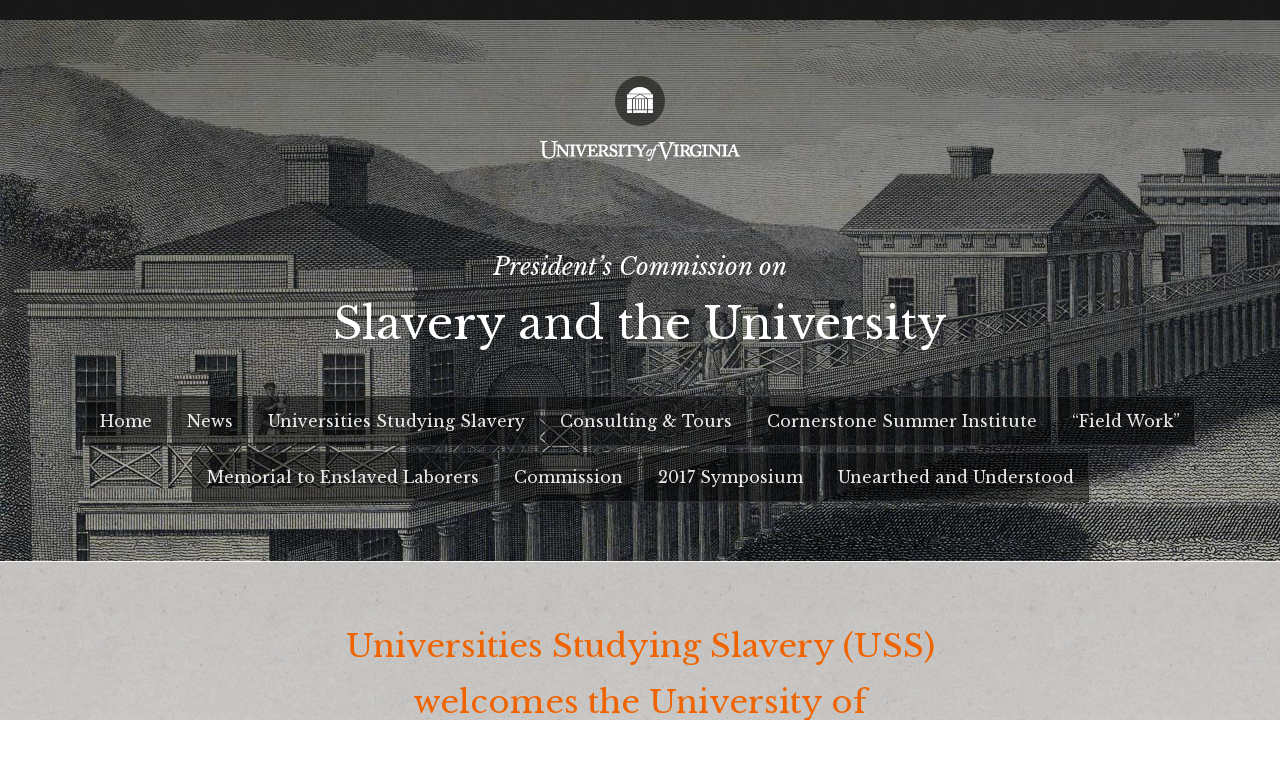

--- FILE ---
content_type: text/html
request_url: https://slavery.virginia.edu/universities-studying-slavery-uss-welcomes-the-university-of-pennsylvania-to-the-team/
body_size: 25277
content:
<!DOCTYPE html>
<html class="no-js" lang="en">
    <head>
        <meta charset="utf-8">
        <meta http-equiv="X-UA-Compatible" content="IE=edge,chrome=1">
        <meta name="viewport" content="width=device-width, initial-scale=1">

        <title> &middot; Universities Studying Slavery (USS) welcomes the University of Pennsylvania to the Team!</title>

        <!-- Feeds -->
        <link rel="alternate" type="application/atom+xml" title="President's Commission on Slavery and the University Atom feed" href="/feed/atom/">
        <link rel="alternate" type="application/rss+xml" title="President's Commission on Slavery and the University RSS feed" href="/feed/">

        <!-- Stylesheets -->
        <link href="https://fonts.googleapis.com/css?family=Meddon%7CLibre+Baskerville:400,700,400italic" rel="stylesheet" type="text/css">
        <link rel="stylesheet" href="/wp-content/themes/pcsu-wordpress/style.css">

        <!-- Modernizr and Friends -->
        <script src="//cdnjs.cloudflare.com/ajax/libs/modernizr/2.8.2/modernizr.min.js"></script>
        <script src="//cdnjs.cloudflare.com/ajax/libs/respond.js/1.4.2/respond.js"></script>
        <script src="//cdnjs.cloudflare.com/ajax/libs/selectivizr/1.0.2/selectivizr-min.js"></script>
        <script src="//cdnjs.cloudflare.com/ajax/libs/responsive-nav.js/1.0.32/responsive-nav.min.js"></script>
        <script src="//cdnjs.cloudflare.com/ajax/libs/headroom/0.6.0/headroom.min.js"></script>

        <meta name="robots" content="max-image-preview:large">
	<style>img:is([sizes="auto" i], [sizes^="auto," i]) { contain-intrinsic-size: 3000px 1500px }</style>
	<script type="text/javascript">
/* <![CDATA[ */
window._wpemojiSettings = {"baseUrl":"https:\/\/s.w.org\/images\/core\/emoji\/16.0.1\/72x72\/","ext":".png","svgUrl":"https:\/\/s.w.org\/images\/core\/emoji\/16.0.1\/svg\/","svgExt":".svg","source":{"concatemoji":"\/wp-includes\/js\/wp-emoji-release.min.js?ver=6.8.2"}};
/*! This file is auto-generated */
!function(s,n){var o,i,e;function c(e){try{var t={supportTests:e,timestamp:(new Date).valueOf()};sessionStorage.setItem(o,JSON.stringify(t))}catch(e){}}function p(e,t,n){e.clearRect(0,0,e.canvas.width,e.canvas.height),e.fillText(t,0,0);var t=new Uint32Array(e.getImageData(0,0,e.canvas.width,e.canvas.height).data),a=(e.clearRect(0,0,e.canvas.width,e.canvas.height),e.fillText(n,0,0),new Uint32Array(e.getImageData(0,0,e.canvas.width,e.canvas.height).data));return t.every(function(e,t){return e===a[t]})}function u(e,t){e.clearRect(0,0,e.canvas.width,e.canvas.height),e.fillText(t,0,0);for(var n=e.getImageData(16,16,1,1),a=0;a<n.data.length;a++)if(0!==n.data[a])return!1;return!0}function f(e,t,n,a){switch(t){case"flag":return n(e,"\ud83c\udff3\ufe0f\u200d\u26a7\ufe0f","\ud83c\udff3\ufe0f\u200b\u26a7\ufe0f")?!1:!n(e,"\ud83c\udde8\ud83c\uddf6","\ud83c\udde8\u200b\ud83c\uddf6")&&!n(e,"\ud83c\udff4\udb40\udc67\udb40\udc62\udb40\udc65\udb40\udc6e\udb40\udc67\udb40\udc7f","\ud83c\udff4\u200b\udb40\udc67\u200b\udb40\udc62\u200b\udb40\udc65\u200b\udb40\udc6e\u200b\udb40\udc67\u200b\udb40\udc7f");case"emoji":return!a(e,"\ud83e\udedf")}return!1}function g(e,t,n,a){var r="undefined"!=typeof WorkerGlobalScope&&self instanceof WorkerGlobalScope?new OffscreenCanvas(300,150):s.createElement("canvas"),o=r.getContext("2d",{willReadFrequently:!0}),i=(o.textBaseline="top",o.font="600 32px Arial",{});return e.forEach(function(e){i[e]=t(o,e,n,a)}),i}function t(e){var t=s.createElement("script");t.src=e,t.defer=!0,s.head.appendChild(t)}"undefined"!=typeof Promise&&(o="wpEmojiSettingsSupports",i=["flag","emoji"],n.supports={everything:!0,everythingExceptFlag:!0},e=new Promise(function(e){s.addEventListener("DOMContentLoaded",e,{once:!0})}),new Promise(function(t){var n=function(){try{var e=JSON.parse(sessionStorage.getItem(o));if("object"==typeof e&&"number"==typeof e.timestamp&&(new Date).valueOf()<e.timestamp+604800&&"object"==typeof e.supportTests)return e.supportTests}catch(e){}return null}();if(!n){if("undefined"!=typeof Worker&&"undefined"!=typeof OffscreenCanvas&&"undefined"!=typeof URL&&URL.createObjectURL&&"undefined"!=typeof Blob)try{var e="postMessage("+g.toString()+"("+[JSON.stringify(i),f.toString(),p.toString(),u.toString()].join(",")+"));",a=new Blob([e],{type:"text/javascript"}),r=new Worker(URL.createObjectURL(a),{name:"wpTestEmojiSupports"});return void(r.onmessage=function(e){c(n=e.data),r.terminate(),t(n)})}catch(e){}c(n=g(i,f,p,u))}t(n)}).then(function(e){for(var t in e)n.supports[t]=e[t],n.supports.everything=n.supports.everything&&n.supports[t],"flag"!==t&&(n.supports.everythingExceptFlag=n.supports.everythingExceptFlag&&n.supports[t]);n.supports.everythingExceptFlag=n.supports.everythingExceptFlag&&!n.supports.flag,n.DOMReady=!1,n.readyCallback=function(){n.DOMReady=!0}}).then(function(){return e}).then(function(){var e;n.supports.everything||(n.readyCallback(),(e=n.source||{}).concatemoji?t(e.concatemoji):e.wpemoji&&e.twemoji&&(t(e.twemoji),t(e.wpemoji)))}))}((window,document),window._wpemojiSettings);
/* ]]> */
</script>
<style id="wp-emoji-styles-inline-css" type="text/css">

	img.wp-smiley, img.emoji {
		display: inline !important;
		border: none !important;
		box-shadow: none !important;
		height: 1em !important;
		width: 1em !important;
		margin: 0 0.07em !important;
		vertical-align: -0.1em !important;
		background: none !important;
		padding: 0 !important;
	}
</style>
<link rel="stylesheet" id="wp-block-library-css" href="/wp-includes/css/dist/block-library/style.min.css?ver=6.8.2" type="text/css" media="all">
<style id="classic-theme-styles-inline-css" type="text/css">
/*! This file is auto-generated */
.wp-block-button__link{color:#fff;background-color:#32373c;border-radius:9999px;box-shadow:none;text-decoration:none;padding:calc(.667em + 2px) calc(1.333em + 2px);font-size:1.125em}.wp-block-file__button{background:#32373c;color:#fff;text-decoration:none}
</style>
<style id="global-styles-inline-css" type="text/css">
:root{--wp--preset--aspect-ratio--square: 1;--wp--preset--aspect-ratio--4-3: 4/3;--wp--preset--aspect-ratio--3-4: 3/4;--wp--preset--aspect-ratio--3-2: 3/2;--wp--preset--aspect-ratio--2-3: 2/3;--wp--preset--aspect-ratio--16-9: 16/9;--wp--preset--aspect-ratio--9-16: 9/16;--wp--preset--color--black: #000000;--wp--preset--color--cyan-bluish-gray: #abb8c3;--wp--preset--color--white: #ffffff;--wp--preset--color--pale-pink: #f78da7;--wp--preset--color--vivid-red: #cf2e2e;--wp--preset--color--luminous-vivid-orange: #ff6900;--wp--preset--color--luminous-vivid-amber: #fcb900;--wp--preset--color--light-green-cyan: #7bdcb5;--wp--preset--color--vivid-green-cyan: #00d084;--wp--preset--color--pale-cyan-blue: #8ed1fc;--wp--preset--color--vivid-cyan-blue: #0693e3;--wp--preset--color--vivid-purple: #9b51e0;--wp--preset--gradient--vivid-cyan-blue-to-vivid-purple: linear-gradient(135deg,rgba(6,147,227,1) 0%,rgb(155,81,224) 100%);--wp--preset--gradient--light-green-cyan-to-vivid-green-cyan: linear-gradient(135deg,rgb(122,220,180) 0%,rgb(0,208,130) 100%);--wp--preset--gradient--luminous-vivid-amber-to-luminous-vivid-orange: linear-gradient(135deg,rgba(252,185,0,1) 0%,rgba(255,105,0,1) 100%);--wp--preset--gradient--luminous-vivid-orange-to-vivid-red: linear-gradient(135deg,rgba(255,105,0,1) 0%,rgb(207,46,46) 100%);--wp--preset--gradient--very-light-gray-to-cyan-bluish-gray: linear-gradient(135deg,rgb(238,238,238) 0%,rgb(169,184,195) 100%);--wp--preset--gradient--cool-to-warm-spectrum: linear-gradient(135deg,rgb(74,234,220) 0%,rgb(151,120,209) 20%,rgb(207,42,186) 40%,rgb(238,44,130) 60%,rgb(251,105,98) 80%,rgb(254,248,76) 100%);--wp--preset--gradient--blush-light-purple: linear-gradient(135deg,rgb(255,206,236) 0%,rgb(152,150,240) 100%);--wp--preset--gradient--blush-bordeaux: linear-gradient(135deg,rgb(254,205,165) 0%,rgb(254,45,45) 50%,rgb(107,0,62) 100%);--wp--preset--gradient--luminous-dusk: linear-gradient(135deg,rgb(255,203,112) 0%,rgb(199,81,192) 50%,rgb(65,88,208) 100%);--wp--preset--gradient--pale-ocean: linear-gradient(135deg,rgb(255,245,203) 0%,rgb(182,227,212) 50%,rgb(51,167,181) 100%);--wp--preset--gradient--electric-grass: linear-gradient(135deg,rgb(202,248,128) 0%,rgb(113,206,126) 100%);--wp--preset--gradient--midnight: linear-gradient(135deg,rgb(2,3,129) 0%,rgb(40,116,252) 100%);--wp--preset--font-size--small: 13px;--wp--preset--font-size--medium: 20px;--wp--preset--font-size--large: 36px;--wp--preset--font-size--x-large: 42px;--wp--preset--spacing--20: 0.44rem;--wp--preset--spacing--30: 0.67rem;--wp--preset--spacing--40: 1rem;--wp--preset--spacing--50: 1.5rem;--wp--preset--spacing--60: 2.25rem;--wp--preset--spacing--70: 3.38rem;--wp--preset--spacing--80: 5.06rem;--wp--preset--shadow--natural: 6px 6px 9px rgba(0, 0, 0, 0.2);--wp--preset--shadow--deep: 12px 12px 50px rgba(0, 0, 0, 0.4);--wp--preset--shadow--sharp: 6px 6px 0px rgba(0, 0, 0, 0.2);--wp--preset--shadow--outlined: 6px 6px 0px -3px rgba(255, 255, 255, 1), 6px 6px rgba(0, 0, 0, 1);--wp--preset--shadow--crisp: 6px 6px 0px rgba(0, 0, 0, 1);}:where(.is-layout-flex){gap: 0.5em;}:where(.is-layout-grid){gap: 0.5em;}body .is-layout-flex{display: flex;}.is-layout-flex{flex-wrap: wrap;align-items: center;}.is-layout-flex > :is(*, div){margin: 0;}body .is-layout-grid{display: grid;}.is-layout-grid > :is(*, div){margin: 0;}:where(.wp-block-columns.is-layout-flex){gap: 2em;}:where(.wp-block-columns.is-layout-grid){gap: 2em;}:where(.wp-block-post-template.is-layout-flex){gap: 1.25em;}:where(.wp-block-post-template.is-layout-grid){gap: 1.25em;}.has-black-color{color: var(--wp--preset--color--black) !important;}.has-cyan-bluish-gray-color{color: var(--wp--preset--color--cyan-bluish-gray) !important;}.has-white-color{color: var(--wp--preset--color--white) !important;}.has-pale-pink-color{color: var(--wp--preset--color--pale-pink) !important;}.has-vivid-red-color{color: var(--wp--preset--color--vivid-red) !important;}.has-luminous-vivid-orange-color{color: var(--wp--preset--color--luminous-vivid-orange) !important;}.has-luminous-vivid-amber-color{color: var(--wp--preset--color--luminous-vivid-amber) !important;}.has-light-green-cyan-color{color: var(--wp--preset--color--light-green-cyan) !important;}.has-vivid-green-cyan-color{color: var(--wp--preset--color--vivid-green-cyan) !important;}.has-pale-cyan-blue-color{color: var(--wp--preset--color--pale-cyan-blue) !important;}.has-vivid-cyan-blue-color{color: var(--wp--preset--color--vivid-cyan-blue) !important;}.has-vivid-purple-color{color: var(--wp--preset--color--vivid-purple) !important;}.has-black-background-color{background-color: var(--wp--preset--color--black) !important;}.has-cyan-bluish-gray-background-color{background-color: var(--wp--preset--color--cyan-bluish-gray) !important;}.has-white-background-color{background-color: var(--wp--preset--color--white) !important;}.has-pale-pink-background-color{background-color: var(--wp--preset--color--pale-pink) !important;}.has-vivid-red-background-color{background-color: var(--wp--preset--color--vivid-red) !important;}.has-luminous-vivid-orange-background-color{background-color: var(--wp--preset--color--luminous-vivid-orange) !important;}.has-luminous-vivid-amber-background-color{background-color: var(--wp--preset--color--luminous-vivid-amber) !important;}.has-light-green-cyan-background-color{background-color: var(--wp--preset--color--light-green-cyan) !important;}.has-vivid-green-cyan-background-color{background-color: var(--wp--preset--color--vivid-green-cyan) !important;}.has-pale-cyan-blue-background-color{background-color: var(--wp--preset--color--pale-cyan-blue) !important;}.has-vivid-cyan-blue-background-color{background-color: var(--wp--preset--color--vivid-cyan-blue) !important;}.has-vivid-purple-background-color{background-color: var(--wp--preset--color--vivid-purple) !important;}.has-black-border-color{border-color: var(--wp--preset--color--black) !important;}.has-cyan-bluish-gray-border-color{border-color: var(--wp--preset--color--cyan-bluish-gray) !important;}.has-white-border-color{border-color: var(--wp--preset--color--white) !important;}.has-pale-pink-border-color{border-color: var(--wp--preset--color--pale-pink) !important;}.has-vivid-red-border-color{border-color: var(--wp--preset--color--vivid-red) !important;}.has-luminous-vivid-orange-border-color{border-color: var(--wp--preset--color--luminous-vivid-orange) !important;}.has-luminous-vivid-amber-border-color{border-color: var(--wp--preset--color--luminous-vivid-amber) !important;}.has-light-green-cyan-border-color{border-color: var(--wp--preset--color--light-green-cyan) !important;}.has-vivid-green-cyan-border-color{border-color: var(--wp--preset--color--vivid-green-cyan) !important;}.has-pale-cyan-blue-border-color{border-color: var(--wp--preset--color--pale-cyan-blue) !important;}.has-vivid-cyan-blue-border-color{border-color: var(--wp--preset--color--vivid-cyan-blue) !important;}.has-vivid-purple-border-color{border-color: var(--wp--preset--color--vivid-purple) !important;}.has-vivid-cyan-blue-to-vivid-purple-gradient-background{background: var(--wp--preset--gradient--vivid-cyan-blue-to-vivid-purple) !important;}.has-light-green-cyan-to-vivid-green-cyan-gradient-background{background: var(--wp--preset--gradient--light-green-cyan-to-vivid-green-cyan) !important;}.has-luminous-vivid-amber-to-luminous-vivid-orange-gradient-background{background: var(--wp--preset--gradient--luminous-vivid-amber-to-luminous-vivid-orange) !important;}.has-luminous-vivid-orange-to-vivid-red-gradient-background{background: var(--wp--preset--gradient--luminous-vivid-orange-to-vivid-red) !important;}.has-very-light-gray-to-cyan-bluish-gray-gradient-background{background: var(--wp--preset--gradient--very-light-gray-to-cyan-bluish-gray) !important;}.has-cool-to-warm-spectrum-gradient-background{background: var(--wp--preset--gradient--cool-to-warm-spectrum) !important;}.has-blush-light-purple-gradient-background{background: var(--wp--preset--gradient--blush-light-purple) !important;}.has-blush-bordeaux-gradient-background{background: var(--wp--preset--gradient--blush-bordeaux) !important;}.has-luminous-dusk-gradient-background{background: var(--wp--preset--gradient--luminous-dusk) !important;}.has-pale-ocean-gradient-background{background: var(--wp--preset--gradient--pale-ocean) !important;}.has-electric-grass-gradient-background{background: var(--wp--preset--gradient--electric-grass) !important;}.has-midnight-gradient-background{background: var(--wp--preset--gradient--midnight) !important;}.has-small-font-size{font-size: var(--wp--preset--font-size--small) !important;}.has-medium-font-size{font-size: var(--wp--preset--font-size--medium) !important;}.has-large-font-size{font-size: var(--wp--preset--font-size--large) !important;}.has-x-large-font-size{font-size: var(--wp--preset--font-size--x-large) !important;}
:where(.wp-block-post-template.is-layout-flex){gap: 1.25em;}:where(.wp-block-post-template.is-layout-grid){gap: 1.25em;}
:where(.wp-block-columns.is-layout-flex){gap: 2em;}:where(.wp-block-columns.is-layout-grid){gap: 2em;}
:root :where(.wp-block-pullquote){font-size: 1.5em;line-height: 1.6;}
</style>
<link rel="https://api.w.org/" href="/wp-json/"><link rel="alternate" title="JSON" type="application/json" href="/wp-json/wp/v2/posts/1098"><link rel="EditURI" type="application/rsd+xml" title="RSD" href="/xmlrpc.php?rsd">
<meta name="generator" content="WordPress 6.8.2">
<link rel="canonical" href="/universities-studying-slavery-uss-welcomes-the-university-of-pennsylvania-to-the-team/">
<link rel="shortlink" href="/?p=1098">
<link rel="alternate" title="oEmbed (JSON)" type="application/json+oembed" href="/wp-json/oembed/1.0/embed?url=https%3A%2F%2F%2Funiversities-studying-slavery-uss-welcomes-the-university-of-pennsylvania-to-the-team%2F">
<link rel="alternate" title="oEmbed (XML)" type="text/xml+oembed" href="/wp-json/oembed/1.0/embed?url=https%3A%2F%2F%2Funiversities-studying-slavery-uss-welcomes-the-university-of-pennsylvania-to-the-team%2F&amp;format=xml">

    </head>

    <body class="wp-singular post-template-default single single-post postid-1098 single-format-standard wp-theme-pcsu-wordpress">

    <a href="#main" class="audible">Skip to main content</a>

    <header role="banner" id="banner">

    <a id="uva-link" href="/">
        <span id="rotunda"><img src="/wp-content/themes/pcsu-wordpress/images/rotunda-white.png" alt="Rotunda
                icon"></span>
                <img id="uva-logotype" src="/wp-content/themes/pcsu-wordpress/images/uva-logotype-white.png" alt="University of Virginia logo">
        </a>
        <h1><a href="/">President&rsquo;s Commission on <strong>Slavery and the
        University</strong></a></h1>
        <nav id="global-navigation" role="navigation">
        <ul id="menu-menu-1" class="menu"><li id="menu-item-36" class="menu-item menu-item-type-post_type menu-item-object-page menu-item-home menu-item-36"><a href="/">Home</a></li>
<li id="menu-item-39" class="menu-item menu-item-type-post_type menu-item-object-page current_page_parent menu-item-39"><a href="/news/">News</a></li>
<li id="menu-item-159" class="menu-item menu-item-type-post_type menu-item-object-page menu-item-159"><a href="/universities-studying-slavery/">Universities Studying Slavery</a></li>
<li id="menu-item-1110" class="menu-item menu-item-type-post_type menu-item-object-page menu-item-1110"><a href="/consulting-tours/">Consulting &amp; Tours</a></li>
<li id="menu-item-154" class="menu-item menu-item-type-post_type menu-item-object-page menu-item-154"><a href="/cornerstone-summer-institute/">Cornerstone Summer Institute</a></li>
<li id="menu-item-418" class="menu-item menu-item-type-post_type menu-item-object-page menu-item-418"><a href="/field-work/">&ldquo;Field Work&rdquo;</a></li>
<li id="menu-item-331" class="menu-item menu-item-type-post_type menu-item-object-page menu-item-331"><a href="/memorial-for-enslaved-laborers/">Memorial to Enslaved Laborers</a></li>
<li id="menu-item-37" class="menu-item menu-item-type-post_type menu-item-object-page menu-item-37"><a href="/commission/">Commission</a></li>
<li id="menu-item-41" class="menu-item menu-item-type-post_type menu-item-object-page menu-item-41"><a href="/symposium/">2017 Symposium</a></li>
<li id="menu-item-42" class="menu-item menu-item-type-post_type menu-item-object-page menu-item-42"><a href="/unearth-and-understood/">Unearthed and Understood</a></li>
</ul>        </nav>
            </header>

    <div role="main" id="main">
        <article>
            <h1><a href="/universities-studying-slavery-uss-welcomes-the-university-of-pennsylvania-to-the-team/">Universities Studying Slavery (USS) welcomes the University of Pennsylvania to the Team!</a></h1>
            <p>It is September 2023, and we know that the over one hundred Universities Studying Slavery (USS) schools spread across the Atlantic Basin have returned to fall classes as the new academic year kicks off. Here at USS headquarters in Charlottesville, we are catching up on several announcements that were in development over the summer. We love sharing good news and are thrilled to announce that the University of Pennsylvania has joined the consortium, connecting their project to the work ongoing at dozens of other colleges and universities.</p>
<p><a href="http://pennandslaveryproject.org/">The Penn and Slavery Project</a> began with the research of five students during the fall semester of 2017 under the supervision of Professor Kathleen Brown. Students investigated the claims of the University of Pennsylvania that it was unique among institutions of higher education in not being complicit in slavery. Examinations of the personal and financial papers of the university&rsquo;s eighteenth-century faculty and trustees revealed that a provost, a faculty member, and nearly a dozen trustees all owned and benefitted from the labor of enslaved people. At least one of these enslaved individuals, Caesar, provided unremunerated labor for the university during the 1760s. The Penn and Slavery Project&rsquo;s work represents just one more powerful reminder that the American &ldquo;academy never stood apart from slavery&mdash;in fact, it stood beside church and state as the third pillar of a civilization built upon bondage&rdquo; (Wilder, <em>Ebony and Ivy</em>, p. 11).</p>
<p>Subsequent project research led students to investigate Penn&rsquo;s medical school, the first in North America and an important educational resource for white southerners until the Civil War. Several prominent racist scientists benefitted from their affiliations with Penn, including the craniologist Samuel Morton, doctor and founder of multiple medical schools, Charles Caldwell, and the racist theorist Josiah Nott. Their work influenced both medical theories about race and medical practice. A number of prominent Penn medical faculty taught and published racist scientific and medical theories about the physical suitability of African-descended people for slavery and the superiority of Anglo-Saxons or Caucasians, with the latter term becoming a key word in the racist science of the period.</p>
<p>Since 2017, students have continued to pursue research on the slave trafficking activities of early trustees, Penn&rsquo;s impact on free Black lives in the city of Philadelphia, and the subsequent careers of white medical students who returned to the South. A spin-off course from the Penn and Slavery Project research seminar, titled &ldquo;Free State Slavery and Bound Labor&rdquo; and co-taught by Professors Kathleen Brown and Sarah B. Gordon, trains students to excavate the stories of Black people technically freed from slavery by Pennsylvania&rsquo;s 1780 gradual abolition statute but often caught up in extended terms of service or pursued as fugitive slaves by putative &ldquo;owners.&rdquo;</p>
<p>In response to student research, then President Amy Guttman issued a revised statement about the university&rsquo;s relationship to slavery and charged the Provost with creating a faculty working group to study that relationship. Provostial funding supported a post-doctoral fellow and sustained <a href="http://pennandslaveryproject.org/">the project&rsquo;s website</a>, created by student researcher, public history fellow, and current doctoral candidate VanJessica Gladney.</p>
<p>Provostial funding also supported a student-managed and student-created digital humanities &ldquo;exhibit&rdquo; of student research. During 2019-2021, a small group of students teamed up with technical experts in digital humanities from Penn Libraries to produce an Augmented Reality application (&ldquo;app&rdquo;) detailing student research from the project. The app takes the form of a six-stop campus tour that can be accessed on campus or from any off-campus location. App users can learn more about how to download and use the app on the project&rsquo;s website. Penn&rsquo;s student-led study of slavery and its student-created AR app are unique and dynamic responses to historical inquiries into university connections to slavery. The P&amp;SP AR &ldquo;exhibit&rdquo; of student research is a useful tool for teaching current members of the Penn community, residents of Philadelphia, and campus visitors how to grapple with difficult histories.</p>
<p>All of that fine work by students and scholars at the University of Pennsylvania&rsquo;s <a href="http://pennandslaveryproject.org/">Penn and Slavery Project</a> dovetails nicely with similar ongoing projects at other universities. We are thrilled to see schools creating walking tours and using twenty-first century technology to make these new and expanded histories not only more publicly available and accessible, but also more intelligible to a broader public often learning for the first time about slavery and racism in university histories. Please take time to check out the project and we know we speak for all USS members, but we look forward to future learning and collaboration. Please welcome the University of Pennsylvania to the Universities Studying Slavery (USS) family.</p>
<p>&nbsp;</p>
<p>&nbsp;</p>
        </article>

    </div>

    <footer role="contentinfo">
        <p id="copyright">Copyright &copy; 2013 Rector and Visitors of the
        University of Virginia.<br>Designed and maintained by the <a href="http://scholarslab.org/">Scholars&rsquo; Lab</a> at the <a href="http://library.virginia.edu/">University
            of Virginia Library</a></p>
        <a href="http://virgina.edu/" id="uva-logo-link"><img src="/wp-content/themes/pcsu-wordpress/images/uva-logotype-black.png" alt="University of Virginia logo"></a>
        <a href="http://scholarslab.org/" id="slab-logo-link"><img src="https://static.scholarslab.org/images/logos/slab/slab-logo-black-125px.png" alt="Scholars&rsquo; Lab logo"></a>
    </footer>
<script type="speculationrules">
{"prefetch":[{"source":"document","where":{"and":[{"href_matches":"\/*"},{"not":{"href_matches":["\/wp-*.php","\/wp-admin\/*","\/wp-content\/uploads\/*","\/wp-content\/*","\/wp-content\/plugins\/*","\/wp-content\/themes\/pcsu-wordpress\/*","\/*\\?(.+)"]}},{"not":{"selector_matches":"a[rel~=\"nofollow\"]"}},{"not":{"selector_matches":".no-prefetch, .no-prefetch a"}}]},"eagerness":"conservative"}]}
</script>
    </body>
</html>


--- FILE ---
content_type: text/css
request_url: https://slavery.virginia.edu/wp-content/themes/pcsu-wordpress/style.css
body_size: 22534
content:
@charset "UTF-8";
/*
Theme Name: PCSU
Theme URI: http://github.com/clioweb/pcsu
Description:
Version: 1.0
Author: Jeremy Boggs
License: Apache License, version 2.0
*/
/*! normalize.css 2011-08-31T22:02 UTC · http://github.com/necolas/normalize.css */
/* =============================================================================
   HTML5 display definitions
   ========================================================================== */
/*
 * Corrects block display not defined in IE6/7/8/9 & FF3
 */
article,
aside,
details,
figcaption,
figure,
footer,
header,
hgroup,
nav,
section {
  display: block;
}

/*
 * Corrects inline-block display not defined in IE6/7/8/9 & FF3
 */
audio,
canvas,
video {
  display: inline-block;
  *display: inline;
  *zoom: 1;
}

/*
 * Prevents modern browsers from displaying 'audio' without controls
 */
audio:not([controls]) {
  display: none;
}

/*
 * Addresses styling for 'hidden' attribute not present in IE7/8/9, FF3, S4
 * Known issue: no IE6 support
 */
[hidden] {
  display: none;
}

/* =============================================================================
   Base
   ========================================================================== */
/*
 * 1. Corrects text resizing oddly in IE6/7 when body font-size is set using em units
 *    http://clagnut.com/blog/348/#c790
 * 2. Keeps page centred in all browsers regardless of content height
 * 3. Prevents iOS text size adjust after orientation change, without disabling user zoom
 *    www.456bereastreet.com/archive/201012/controlling_text_size_in_safari_for_ios_without_disabling_user_zoom/
 */
html {
  font-size: 100%;
  /* 1 */
  overflow-y: scroll;
  /* 2 */
  -webkit-text-size-adjust: 100%;
  /* 3 */
  -ms-text-size-adjust: 100%;
  /* 3 */
}

/*
 * Addresses margins handled incorrectly in IE6/7
 */
body {
  margin: 0;
}

/*
 * Addresses font-family inconsistency between 'textarea' and other form elements.
 */
body,
button,
input,
select,
textarea {
  font-family: sans-serif;
}

/* =============================================================================
   Links
   ========================================================================== */
a {
  color: #00e;
}

a:visited {
  color: #551a8b;
}

/*
 * Addresses outline displayed oddly in Chrome
 */
a:focus {
  outline: thin dotted;
}

/*
 * Improves readability when focused and also mouse hovered in all browsers
 * people.opera.com/patrickl/experiments/keyboard/test
 */
a:hover,
a:active {
  outline: 0;
}

/* =============================================================================
   Typography
   ========================================================================== */
/*
 * Addresses styling not present in IE7/8/9, S5, Chrome
 */
abbr[title] {
  border-bottom: 1px dotted;
}

/*
 * Addresses style set to 'bolder' in FF3/4, S4/5, Chrome
*/
b,
strong {
  font-weight: bold;
}

blockquote {
  margin: 1em 40px;
}

/*
 * Addresses styling not present in S5, Chrome
 */
dfn {
  font-style: italic;
}

/*
 * Addresses styling not present in IE6/7/8/9
 */
mark {
  background: #ff0;
  color: #000;
}

/*
 * Corrects font family set oddly in IE6, S4/5, Chrome
 * en.wikipedia.org/wiki/User:Davidgothberg/Test59
 */
pre,
code,
kbd,
samp {
  font-family: monospace, serif;
  _font-family: 'courier new', monospace;
  font-size: 1em;
}

/*
 * Improves readability of pre-formatted text in all browsers
 */
pre {
  white-space: pre;
  white-space: pre-wrap;
  word-wrap: break-word;
}

/*
 * 1. Addresses CSS quotes not supported in IE6/7
 * 2. Addresses quote property not supported in S4
 */
/* 1 */
q {
  quotes: none;
}

/* 2 */
q:before,
q:after {
  content: '';
  content: none;
}

small {
  font-size: 75%;
}

/*
 * Prevents sub and sup affecting line-height in all browsers
 * gist.github.com/413930
 */
sub,
sup {
  font-size: 75%;
  line-height: 0;
  position: relative;
  vertical-align: baseline;
}

sup {
  top: -0.5em;
}

sub {
  bottom: -0.25em;
}

/* =============================================================================
   Lists
   ========================================================================== */
ul,
ol {
  margin: 1em 0;
  padding: 0 0 0 40px;
}

dd {
  margin: 0 0 0 40px;
}

nav ul,
nav ol {
  list-style: none;
  list-style-image: none;
}

/* =============================================================================
   Embedded content
   ========================================================================== */
/*
 * 1. Removes border when inside 'a' element in IE6/7/8/9, F3
 * 2. Improves image quality when scaled in IE7
 *    code.flickr.com/blog/2008/11/12/on-ui-quality-the-little-things-client-side-image-resizing/
 */
img {
  border: 0;
  /* 1 */
  -ms-interpolation-mode: bicubic;
  /* 2 */
}

/*
 * Corrects overflow displayed oddly in IE9
 */
svg:not(:root) {
  overflow: hidden;
}

/* =============================================================================
   Figures
   ========================================================================== */
/*
 * Addresses margin not present in IE6/7/8/9, S5, O11
 */
figure {
  margin: 0;
}

/* =============================================================================
   Forms
   ========================================================================== */
/*
 * Corrects margin displayed oddly in IE6/7
 */
form {
  margin: 0;
}

/*
 * Define consistent margin and padding
 */
fieldset {
  margin: 0 2px;
  padding: 0.35em 0.625em 0.75em;
}

/*
 * 1. Corrects color not being inherited in IE6/7/8/9
 * 2. Corrects alignment displayed oddly in IE6/7
 */
legend {
  border: 0;
  /* 1 */
  *margin-left: -7px;
  /* 2 */
}

/*
 * 1. Corrects font size not being inherited in all browsers
 * 2. Addresses margins set differently in IE6/7, F3/4, S5, Chrome
 * 3. Improves appearance and consistency in all browsers
 */
button,
input,
select,
textarea {
  font-size: 100%;
  /* 1 */
  margin: 0;
  /* 2 */
  vertical-align: baseline;
  /* 3 */
  *vertical-align: middle;
  /* 3 */
}

/*
 * 1. Addresses FF3/4 setting line-height using !important in the UA stylesheet
 * 2. Corrects inner spacing displayed oddly in IE6/7
 */
button,
input {
  line-height: normal;
  /* 1 */
  *overflow: visible;
  /* 2 */
}

/*
 * Corrects overlap and whitespace issue for buttons and inputs in IE6/7
 * Known issue: reintroduces inner spacing
 */
table button,
table input {
  *overflow: auto;
}

/*
 * 1. Improves usability and consistency of cursor style between image-type 'input' and others
 * 2. Corrects inability to style clickable 'input' types in iOS
 */
button,
html input[type="button"],
input[type="reset"],
input[type="submit"] {
  cursor: pointer;
  /* 1 */
  -webkit-appearance: button;
  /* 2 */
}

/*
 * 1. Addresses box sizing set to content-box in IE8/9
 * 2. Addresses excess padding in IE8/9
 */
input[type="checkbox"],
input[type="radio"] {
  box-sizing: border-box;
  /* 1 */
  padding: 0;
  /* 2 */
}

/*
 * 1. Addresses appearance set to searchfield in S5, Chrome
 * 2. Addresses box sizing set to border-box in S5, Chrome (include -moz to future-proof)
 */
input[type="search"] {
  -webkit-appearance: textfield;
  /* 1 */
  -moz-box-sizing: content-box;
  -webkit-box-sizing: content-box;
  /* 2 */
  box-sizing: content-box;
}

/*
 * Corrects inner padding displayed oddly in S5, Chrome on OSX
 */
input[type="search"]::-webkit-search-decoration {
  -webkit-appearance: none;
}

/*
 * Corrects inner padding and border displayed oddly in FF3/4
 * www.sitepen.com/blog/2008/05/14/the-devils-in-the-details-fixing-dojos-toolbar-buttons/
 */
button::-moz-focus-inner,
input::-moz-focus-inner {
  border: 0;
  padding: 0;
}

/*
 * 1. Removes default vertical scrollbar in IE6/7/8/9
 * 2. Improves readability and alignment in all browsers
 */
textarea {
  overflow: auto;
  /* 1 */
  vertical-align: top;
  /* 2 */
}

/* =============================================================================
   Tables
   ========================================================================== */
/*
 * Remove most spacing between table cells
 */
table {
  border-collapse: collapse;
  border-spacing: 0;
}

@media screen {
  * {
    -moz-box-sizing: border-box;
    -webkit-box-sizing: border-box;
    box-sizing: border-box;
    margin: 0;
    padding: 0;
  }

  html {
    font-size: 100%;
    line-height: 1.75em;
  }

  html {
    background: url('/wp-content/themes/pcsu-wordpress/images/ricepaper2.png') fixed;
  }

  body {
    font-family: "Libre Baskerville", serif;
    color: #4b4b4b;
    *zoom: 1;
    padding-left: 1em;
    padding-right: 1em;
    margin-left: auto;
    margin-right: auto;
  }
  body:after {
    content: "";
    display: table;
    clear: both;
  }

  a {
    color: #f06400;
    color: #f06400;
    -moz-transition: color 0.5s, background-color 0.5s;
    -o-transition: color 0.5s, background-color 0.5s;
    -webkit-transition: color 0.5s, background-color 0.5s;
    transition: color 0.5s, background-color 0.5s;
  }
  a:visited {
    color: #ff7f24;
  }
  a:focus {
    color: #0064c8;
  }
  a:hover {
    color: #0064c8;
  }
  a:active {
    color: #f06400;
  }
  a:before {
    -moz-transition: color 0.5s;
    -o-transition: color 0.5s;
    -webkit-transition: color 0.5s;
    transition: color 0.5s;
  }
  a img {
    -moz-transition: opacity 0.5s;
    -o-transition: opacity 0.5s;
    -webkit-transition: opacity 0.5s;
    transition: opacity 0.5s;
  }

  h1 a, h2 a, h3 a, h4 a, h5 a, h6 a {
    text-decoration: none;
  }

  h1, h2 {
    font-weight: normal;
  }

  h1 {
    font-size: 2em;
    line-height: 1.75em;
    line-height: 1.75em;
    text-align: center;
  }

  h2 {
    font-size: 1.5em;
    line-height: 1.16667em;
    margin-top: 2.33333em;
    color: rgba(75, 75, 75, 0.5);
    font-style: italic;
  }
  h1 + h2, h1 ~ * h2:first-child {
    margin-top: 1.16667em;
  }

  h3 {
    font-size: 1em;
    line-height: 1.75em;
    line-height: 1.75em;
    color: rgba(75, 75, 75, 0.75);
    font-weight: bold;
    margin-top: 3.5em;
    margin-bottom: 1.75em;
  }
  h2 + h3 {
    margin-top: 1.75em;
  }

  h4 {
    font-size: 1em;
    line-height: 1.75em;
    margin-top: 3.5em;
  }
  h3 + h4 {
    margin-top: 1.75em;
  }

  h5 {
    font-size: 1em;
    line-height: 1.75em;
    color: rgba(75, 75, 75, 0.75);
    margin-top: 3.5em;
  }
  h4 + h5 {
    margin-top: 1.75em;
  }

  h6 {
    font-size: 1em;
    line-height: 1.75em;
    font-style: italic;
    color: rgba(75, 75, 75, 0.75);
    margin-top: 3.5em;
  }
  h5 + h6 {
    margin-top: 1.75em;
  }

  h3 + p, h4 + p, h5 + p, h6 + p {
    margin-top: 0;
  }

  p {
    margin: 1.75em 0;
  }

  blockquote {
    margin: 0;
    font-size: 1.25em;
    line-height: 1.4em;
    border-left: 0.35em solid rgba(75, 75, 75, 0.1);
    padding-left: 1.4em;
    font-style: italic;
  }
  figure blockquote {
    text-align: left;
  }
  blockquote + figcaption {
    margin-left: 2.5em;
    text-align: left;
  }
  blockquote :last-child {
    margin-bottom: 0;
  }

  figure {
    margin: 3.5em 0;
    text-align: center;
  }
  figure img {
    border: 1px solid rgba(75, 75, 75, 0.1);
    padding: 0.4375em;
    background: #fff;
    -moz-box-shadow: 0 0 5px rgba(0, 0, 0, 0.1);
    -webkit-box-shadow: 0 0 5px rgba(0, 0, 0, 0.1);
    box-shadow: 0 0 5px rgba(0, 0, 0, 0.1);
  }

  figcaption {
    font-size: 0.875em;
    line-height: 2em;
    margin-top: 2em;
    line-height: 2em;
    color: rgba(75, 75, 75, 0.75);
  }

  dl {
    margin: 1.75em 0;
  }
  dl dt {
    font-weight: bold;
  }
  dl dd {
    margin: 0 0 1.75em 1.75em;
  }

  ul {
    list-style: disc;
  }

  ol {
    list-style: decimal;
  }

  ul, ol {
    padding: 0;
    margin: 1.75em 0 1.75em 1.75em;
  }
  nav ul, nav ol {
    margin-left: 0;
  }
  ul ul, ol ul {
    list-style: circle;
  }
  ul ol, ol ol {
    list-style: upper-alpha;
  }
  ul ul, ul ol, ol ul, ol ol {
    margin: 0 0 0 1.75em;
  }
  ul ul ul, ul ol ul, ol ul ul, ol ol ul {
    list-style: square;
  }
  ul ul ol, ul ol ol, ol ul ol, ol ol ol {
    list-style: lower-alpha;
  }

  table {
    border-collapse: collapse;
    border-spacing: 0;
    font-size: 0.875em;
    line-height: 2em;
    line-height: 1.5em;
  }
  table br {
    margin-bottom: 1.75em;
  }

  th,
  td {
    padding: 1.75em 0.875em 0;
    border-bottom-width: 0.0625em;
    border-bottom-style: solid;
    padding-bottom: 1.6875em;
    border-color: rgba(75, 75, 75, 0.2);
    vertical-align: top;
  }

  th {
    border-bottom-width: 0.1875em;
    border-bottom-style: solid;
    padding-bottom: 1.5625em;
    text-align: left;
  }

  img {
    max-width: 100%;
    width: auto;
    height: auto;
  }

  em cite {
    font-style: normal;
  }

  code {
    font-family: monospace;
    color: #0014f0;
  }

  del {
    color: rgba(75, 75, 75, 0.5);
  }

  ins {
    text-decoration: none;
    background: #0014f0;
  }

  address {
    font-style: normal;
    margin: 1.75em 0;
  }

  iframe {
    display: block;
    margin-left: auto;
    margin-right: auto;
    width: 560px;
    margin-bottom: 1.75em;
  }
  iframe#unearthed-and-understood {
    width: 680px;
  }

  br {
    margin: 0;
    line-height: 0;
  }

  hr {
    border: none;
    text-align: center;
  }
  hr:before {
    display: block;
    content: " · · · · · ";
    color: rgba(75, 75, 75, 0.5);
  }

  .kicker {
    margin: 0;
    font-size: 0.875em;
    line-height: 2em;
    line-height: 2em;
    font-style: italic;
    color: rgba(75, 75, 75, 0.75);
    text-align: center;
  }
  .kicker + * {
    margin-top: 0 !important;
  }

  .audible {
    border: 0;
    clip: rect(0 0 0 0);
    height: 1px;
    margin: -1px;
    overflow: hidden;
    padding: 0;
    position: absolute;
    width: 1px;
  }

  header[role=banner] {
    *zoom: 1;
    -ms-filter: progid:DXImageTransform.Microsoft.gradient(gradientType=0, startColorstr='#80000000', endColorstr='#80000000');
    filter: progid:DXImageTransform.Microsoft.gradient(gradientType=0, startColorstr='#80000000', endColorstr='#80000000');
    background: url('/wp-content/themes/pcsu-wordpress/images/tanner-engraving.jpg') top left no-repeat;
    background: url('[data-uri]') top left no-repeat, url('/wp-content/themes/pcsu-wordpress/images/tanner-engraving.jpg') top left no-repeat;
    background: -webkit-gradient(linear, 50% 0%, 50% 100%, color-stop(0%, rgba(0, 0, 0, 0.5)), color-stop(100%, rgba(0, 0, 0, 0.25))) top left no-repeat, url('/wp-content/themes/pcsu-wordpress/images/tanner-engraving.jpg') top left no-repeat;
    background: -moz-linear-gradient(top, rgba(0, 0, 0, 0.5), rgba(0, 0, 0, 0.25)) top left no-repeat, url('/wp-content/themes/pcsu-wordpress/images/tanner-engraving.jpg') top left no-repeat;
    background: -webkit-linear-gradient(top, rgba(0, 0, 0, 0.5), rgba(0, 0, 0, 0.25)) top left no-repeat, url('/wp-content/themes/pcsu-wordpress/images/tanner-engraving.jpg') top left no-repeat;
    background: linear-gradient(to bottom, rgba(0, 0, 0, 0.5), rgba(0, 0, 0, 0.25)) top left no-repeat, url('/wp-content/themes/pcsu-wordpress/images/tanner-engraving.jpg') top left no-repeat;
    -moz-background-size: "cover";
    -o-background-size: "cover";
    -webkit-background-size: "cover";
    background-size: "cover";
    padding: 3.5em 0 3.5em;
    margin-left: -1em;
    padding-left: 1em;
    margin-right: -1em;
    padding-right: 1em;
    text-align: center;
    border-top: 20px solid rgba(0, 0, 0, 0.9);
  }
  header[role=banner] #rotunda {
    width: 50px;
    height: 50px;
    display: block;
    margin: 0 auto 0.875em;
    background: rgba(0, 0, 0, 0.5);
    -moz-border-radius: 25px;
    -webkit-border-radius: 25px;
    border-radius: 25px;
    padding: 12px;
  }
  header[role=banner] #rotunda img {
    margin-top: -1px;
  }
  header[role=banner] h1 {
    font-size: 1.125em;
    line-height: 1.55556em;
    margin-top: 3.11111em;
    font-style: italic;
  }
}
@media screen and (min-width: 546px) {
  header[role=banner] h1 {
    font-size: 1.5em;
    line-height: 1.16667em;
    margin-top: 3.5em;
  }
}
@media screen {
  header[role=banner] h1 strong {
    font-weight: normal;
    display: block;
    font-size: 1.875em;
    line-height: 1.86667em;
    font-style: normal;
  }
  header[role=banner] h1 a {
    color: white;
  }
  header[role=banner] h1 a:visited {
    color: white;
  }
  header[role=banner] h1 a:focus {
    color: white;
  }
  header[role=banner] h1 a:hover {
    color: white;
  }
  header[role=banner] h1 a:active {
    color: white;
  }
  header[role=banner] nav {
    text-align: center;
  }
  header[role=banner] nav ul {
    font-size: 1em;
    line-height: 1.75em;
    margin: 0;
    margin-top: 1.75em;
    line-height: 3.5em;
  }
  header[role=banner] nav li {
    display: inline-block;
  }
  header[role=banner] nav a {
    color: white;
    color: rgba(255, 255, 255, 0.9);
    text-decoration: none;
    padding: 0.875em;
  }
  header[role=banner] nav a:link, header[role=banner] nav a:visited {
    background: #333;
    background: rgba(0, 0, 0, 0.5);
    border: 1px solid #303030;
  }
  header[role=banner] nav a:focus, header[role=banner] nav a:hover {
    background: #222;
    background: rgba(0, 0, 0, 0.75);
    border: 1px solid #494949;
  }

  div[role="main"] {
    margin-left: -1em;
    padding-left: 1em;
    margin-right: -1em;
    padding-right: 1em;
    background: url('[data-uri]');
    background: -webkit-gradient(linear, 50% 0%, 50% 100%, color-stop(0%, rgba(0, 0, 0, 0.2)), color-stop(100%, rgba(0, 0, 0, 0)));
    background: -moz-linear-gradient(rgba(0, 0, 0, 0.2), rgba(0, 0, 0, 0));
    background: -webkit-linear-gradient(rgba(0, 0, 0, 0.2), rgba(0, 0, 0, 0));
    background: linear-gradient(rgba(0, 0, 0, 0.2), rgba(0, 0, 0, 0));
    border-top: 1px solid rgba(255, 255, 255, 0.25);
    -moz-background-size: "100% 100px";
    -o-background-size: "100% 100px";
    -webkit-background-size: "100% 100px";
    background-size: "100% 100px";
    background-repeat: repeat-x;
    padding-top: 1.75em;
  }
}
@media screen and (min-width: 546px) {
  div[role="main"] {
    padding-top: 3.5em;
  }
}

@media screen {
  #posts {
    list-style: none;
    overflow-x: hidden;
  }
  #posts li {
    clear: both;
  }
  #posts li:after {
    float: left;
    width: 0;
    white-space: nowrap;
    content: ". . . . . . . . . . . . . . . . . . . . " ". . . . . . . . . . . . . . . . . . . . " ". . . . . . . . . . . . . . . . . . . . " ". . . . . . . . . . . . . . . . . . . . ";
    color: rgba(75, 75, 75, 0.5);
  }
  #posts li :first-child {
    padding-right: 0.25em;
  }
  #posts li :last-child {
    display: block;
    float: right;
    padding-left: 0.25em;
    position: relative;
    z-index: 1;
    text-align: right;
  }
  #posts a {
    font-weight: bold;
  }
  #posts time {
    font-style: italic;
    color: rgba(75, 75, 75, 0.75);
  }

  .commission-members {
    list-style: none;
    margin-left: 0;
    text-align: justify;
  }
  .commission-members:after {
    content: "";
    display: inline-block;
    width: 100%;
  }
  .commission-members li {
    font-size: 0.75em;
    line-height: 2.33333em;
    line-height: 1.75em;
    display: inline-block;
    width: 48%;
    margin-bottom: 2.33333em;
    text-align: left;
    vertical-align: top;
    color: #999;
    font-style: italic;
  }
}
@media screen and (min-width: 546px) {
  .commission-members li {
    width: 30%;
  }
}
@media screen {
  .commission-members .name {
    display: block;
    font-size: 1.25em;
    line-height: 1.4em;
    line-height: 1.4em;
    color: #4b4b4b;
    font-style: normal;
  }

  #homelink {
    text-align: center;
  }
  #homelink:before {
    content: " ";
    color: #ddd;
    display: block;
    border-top: 1px solid #ddd;
    width: 1em;
    margin: 1.75em auto;
  }
  #homelink a {
    text-decoration: none;
    font-style: italic;
  }

  footer[role=contentinfo] {
    border-top: 1px solid rgba(0, 0, 0, 0.1);
    padding: 1.75em 0;
    margin-left: -1em;
    padding-left: 1em;
    margin-right: -1em;
    padding-right: 1em;
    text-align: center;
  }
  footer[role=contentinfo] p {
    font-size: 0.75em;
    line-height: 2.33333em;
    line-height: 2.33333em;
    margin: 0 0 1.75em;
    color: #777;
  }

  #slab-logo-link,
  #uva-logo-link {
    margin: 0 0.875em;
  }
  #slab-logo-link:link img, #slab-logo-link:visited img,
  #uva-logo-link:link img,
  #uva-logo-link:visited img {
    opacity: 0.4;
  }
  #slab-logo-link:hover img, #slab-logo-link:focus img,
  #uva-logo-link:hover img,
  #uva-logo-link:focus img {
    opacity: 0.5;
  }
  #slab-logo-link:active img,
  #uva-logo-link:active img {
    opacity: 0.6;
  }
}
@media screen and (min-width: 546px) {
  div[role=main],
  footer[role=contentinfo] {
    padding-left: 12.82051%;
    padding-right: 12.82051%;
  }
}
@media screen and (min-width: 1106px) {
  div[role=main],
  footer[role=contentinfo] {
    padding-left: 25.31646%;
    padding-right: 25.31646%;
  }
}
@media print {
  * {
    background: transparent !important;
    color: black !important;
    text-shadow: none !important;
    filter: none !important;
    -ms-filter: none !important;
  }

  pre, blockquote {
    border: 1px solid #999;
    page-break-inside: avoid;
  }

  thead {
    display: table-header-group;
  }

  tr, img {
    page-break-inside: avoid;
  }

  @page {
    margin: .5cm;
  }
  p, h2, h3 {
    orphans: 3;
    widows: 3;
  }

  h1, h2, h3 {
    page-break-after: avoid;
  }

  nav {
    display: none;
  }
}
